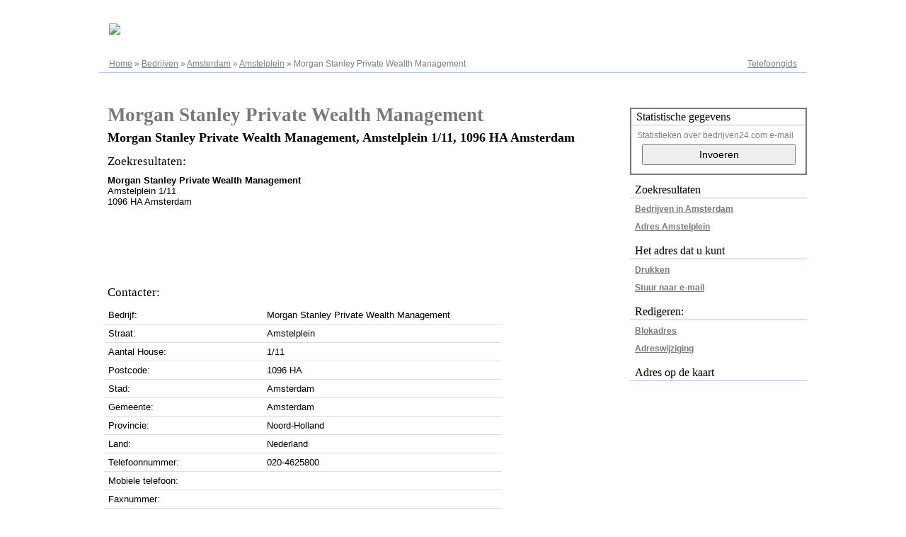

--- FILE ---
content_type: text/html; charset=UTF-8
request_url: https://bedrijven24.com/morgan-stanley-private-wealth-management-amstelplein-amsterdam
body_size: 2766
content:
<!DOCTYPE html PUBLIC "-//W3C//DTD XHTML 1.0 Strict//EN" "http://www.w3.org/TR/xhtml1/DTD/xhtml1-strict.dtd"><html xmlns="http://www.w3.org/1999/xhtml" lang="nl"><head><meta http-equiv="content-type" content="text/html; charset=utf-8"/><meta http-equiv="Content-Language" content="nl"/><title>Morgan Stanley Private Wealth Management, Amstelplein 1/11, 1096 HA Amsterdam</title><meta name="description" content="Telefoonnummer en adres: Vennootschap: Morgan Stanley Private Wealth Management, Adres: 1/11 Amstelplein, Postcode: 1096 HA Stad: Amsterdam, Provincie: Noord-Holland, Land: Nederland, Telefoonnummer: 020-4625800. Zoekresultaat: Morgan Stanley Private Wealth Management Provincie Noord-Holland"/><link href="/favicon.ico" rel="favicon"/><link href="/css/styles_all.css" media="screen" rel="stylesheet" type="text/css"/><script src="//www.google.com/js/gweb/analytics/autotrack.js"></script><script>new gweb.analytics.AutoTrack({profile:'UA-37152655-1'});</script><script type="text/javascript"> window.cookieconsent_options = {"message":"We gebruiken cookies om content en advertenties te gebruiken, om functies voor social media te bieden en om ons websiteverkeer te analyseren. We delen ook informatie over uw gebruik van onze site met onze partners voor social media, adverteren en analyse.","dismiss":"Dicht","learnMore":"More info","link":false,"theme":"light-floating"}; </script><script src="//s3.amazonaws.com/cc.silktide.com/cookieconsent.latest.min.js"></script> </head><body><div id="wrapper"> <div id="top"> <div class="left"> <div id="top_date"> 29.01.2026 </div> <div id="logo"> <a href="https://bedrijven24.com" rel="follow"> <img src="/images/logo.png" /> </a> </div> </div> <div class="right"> <div id="top_login"> <a href="/0/adresregister" rel="nofollow">Adresregister</a> </div> <div id="top-search-form"> </div> </div> <br class="clear"/> <div id="submenu"> <div id="top-search"> <a href="/bedrijf" rel="follow">Telefoongids</a> </div> <div id="breadcrumbs" xmlns:v="http://rdf.data-vocabulary.org/#"> <span typeof="v:Breadcrumb"><a rel="follow v:url" property="v:title" href="http://bedrijven24.com">Home</a></span>&nbsp;&raquo;&nbsp;<span typeof="v:Breadcrumb"><a rel="follow v:url" property="v:title" href="/bedrijf">Bedrijven</a></span>&nbsp;&raquo;&nbsp;<span typeof="v:Breadcrumb"><a rel="follow v:url" property="v:title" href="/bedrijf/a/amsterdam">Amsterdam</a></span>&nbsp;&raquo;&nbsp;<span typeof="v:Breadcrumb"><a rel="follow v:url" property="v:title" href="/bedrijf/a/amsterdam/a/amstelplein">Amstelplein</a></span>&nbsp;&raquo;&nbsp;<span typeof="v:Breadcrumb">Morgan Stanley Private Wealth Management</span> </div> </div> </div> <div id="content"> <table class="user-profile-main-table" cellspacing="0" cellpadding="0"> <tr> <td colspan="2"> <div class="user-profile-header"> <h2 id="topHeader2">Morgan Stanley Private Wealth Management</h2> <h1><strong>Morgan Stanley Private Wealth Management, Amstelplein 1/11, 1096 HA Amsterdam</strong></h1> </div> <div class="text"> <h3>Zoekresultaten:</h3> <strong>Morgan Stanley Private Wealth Management</strong><br /> Amstelplein 1/11<br />1096 HA Amsterdam </div> <div class="profile-ad"> <script async src="//pagead2.googlesyndication.com/pagead/js/adsbygoogle.js"></script> <!-- B24 Profiel - Boven Links --> <ins class="adsbygoogle" style="display:inline-block;width:728px;height:90px" data-ad-client="ca-pub-1971656502481765" data-ad-slot="2608972009"></ins> <script> (adsbygoogle = window.adsbygoogle || []).push({}); </script> </div> <h3 class="contact-data">Contacter:</h3> <table class="data_table"> <tr><td class="first-name">Bedrijf:</td><td>Morgan Stanley Private Wealth Management</td></tr> <tr><td>Straat:</td><td>Amstelplein</td></tr> <tr><td>Aantal House:</td><td>1/11</td></tr> <tr><td>Postcode:</td><td>1096 HA</td></tr> <tr><td>Stad:</td><td>Amsterdam</td></tr> <tr><td>Gemeente:</td><td>Amsterdam</td></tr> <tr><td>Provincie:</td><td>Noord-Holland</td></tr> <tr><td>Land:<br/></td><td>Nederland</td></tr> <tr><td>Telefoonnummer:</td><td>020-4625800</td></tr> <tr><td>Mobiele telefoon:</td><td></td></tr> <tr><td>Faxnummer:</td><td></td></tr> <tr><td>Email:</td><td></td></tr> <tr><td>Website:</td><td></td></tr> </table> <div class="address" xmlns:v="http://rdf.data-vocabulary.org/#" typeof="v:Organization"> <h3>Morgan Stanley Private Wealth Management, Amstelplein 1/11, 1096 HA Amsterdam</h3> <div class="text"> Bedrijf: <span property="v:name">Morgan Stanley Private Wealth Management</span>, <span rel="v:address"> <span typeof="v:Address"> Adresse: <span property="v:street-address">Amstelplein 1/11</span>, Code Postal: <span property="v:postal-code">1096 HA</span>, Ville: <span property="v:locality">Amsterdam</span>, Provincie: <span property="v:region">Noord-Holland</span>, Pays: <span property="v:country-name">Nederland</span>, </span> </span> Telefoonnummer: <span property="v:tel">020-4625800</span>. Zoekresultaat: Morgan Stanley Private Wealth Management provincie Noord-Holland. </div> </div> <div class="profile-ad"> <script async src="//pagead2.googlesyndication.com/pagead/js/adsbygoogle.js"></script> <!-- B24 Profiel - Bodem Links --> <ins class="adsbygoogle" style="display:inline-block;width:728px;height:90px" data-ad-client="ca-pub-1971656502481765" data-ad-slot="1132238809"></ins> <script> (adsbygoogle = window.adsbygoogle || []).push({}); </script> </div> <h3>Meer informatie Morgan Stanley Private Wealth Management:</h3> <div class="text"> <ul class="links"> <li> <a href="/0/connectez-vous" rel="nofollow" onmouseover="document.getElementById('info_div_2').style.display='block';" onmouseout="document.getElementById('info_div_2').style.display='none';" >Morgan Stanley Private Wealth Management - Amstelplein 1/11, 1096 HA Amsterdam</a> <div id="info_div_2" class="hover_message"> Bron van dit zoekresultaat. Log in en volg deze link. </div><br /> </li> </ul> </div> <div class="tags"> <div> <h4>Tags:</h4> Amsterdam, Noord-Holland, Nederland, Amsterdam, 1096 HA, Amstelplein 1/11, Morgan Stanley Private Wealth Management, Bedrijf, Vennootschap </div> </div> </td></tr> </table> </div> <div id="sidepanel"> <div id="context"> <div class="statistics"> <h3 class="first">Statistische gegevens</h3> <div class="stats"> Statistieken over bedrijven24.com e-mail<br/> <form method="post" action="/0/adresregister"> <input type="button" onclick="location.href='/0/adresregister'" value="Invoeren"/> </form> </div> </div> <h3>Zoekresultaten</h3> <ul class="links"> <li><a href="/bedrijf/a/amsterdam" rel="follow">Bedrijven in Amsterdam</a></li> <li><a href="/bedrijf/a/amsterdam/a/amstelplein" rel="follow">Adres Amstelplein</a></li></ul> <h3>Het adres dat u kunt</h3> <ul class="links"> <li><a href="/morgan-stanley-private-wealth-management-amstelplein-amsterdam?print" target="_blank" rel="nofollow">Drukken</a></li> <li><a href="mailto:?subject=Bedrijf: Morgan Stanley Private Wealth Management&amp;body=" rel="nofollow">Stuur naar e-mail</a></li> </ul> <h3>Redigeren:</h3> <ul class="links"> <li><a href="/0/onderlegger" rel="nofollow">Blokadres</a></li> <li><a href="/0/adresregister" rel="nofollow">Adreswijziging</a></li> </ul> <div id="popup"></div> <h3>Adres op de kaart</h3> </div> </div> <br class="clear"/><br/> <div class="footer_archive"> </div> <div id="footerAd"> <script async src="//pagead2.googlesyndication.com/pagead/js/adsbygoogle.js"></script> <!-- B24 Profiel - Centrum Rechts --> <ins class="adsbygoogle" style="display:inline-block;width:728px;height:90px" data-ad-client="ca-pub-1971656502481765" data-ad-slot="4085705207"></ins> <script> (adsbygoogle = window.adsbygoogle || []).push({}); </script> </div> <div id="footer"> <a href="/0/privacy" rel="nofollow">Privacy</a> | <a href="/0/privacybeleid" rel="nofollow">Privacybeleid</a> | <a href="/0/service" rel="nofollow">Service</a> | <a href="/0/colofon" rel="nofollow">Colofon</a> | <a href="/0/contact" rel="nofollow">Contact</a> </div></div></body></html>	

--- FILE ---
content_type: text/html; charset=utf-8
request_url: https://www.google.com/recaptcha/api2/aframe
body_size: 114
content:
<!DOCTYPE HTML><html><head><meta http-equiv="content-type" content="text/html; charset=UTF-8"></head><body><script nonce="_a6NRa-oDQ3ZOvEeyN8GtQ">/** Anti-fraud and anti-abuse applications only. See google.com/recaptcha */ try{var clients={'sodar':'https://pagead2.googlesyndication.com/pagead/sodar?'};window.addEventListener("message",function(a){try{if(a.source===window.parent){var b=JSON.parse(a.data);var c=clients[b['id']];if(c){var d=document.createElement('img');d.src=c+b['params']+'&rc='+(localStorage.getItem("rc::a")?sessionStorage.getItem("rc::b"):"");window.document.body.appendChild(d);sessionStorage.setItem("rc::e",parseInt(sessionStorage.getItem("rc::e")||0)+1);localStorage.setItem("rc::h",'1769726128505');}}}catch(b){}});window.parent.postMessage("_grecaptcha_ready", "*");}catch(b){}</script></body></html>